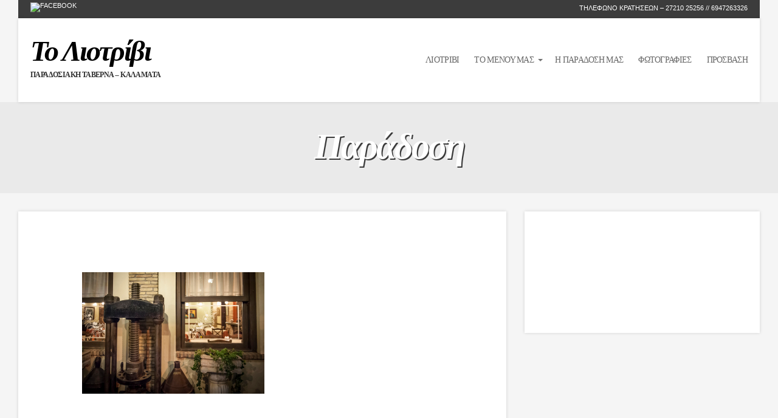

--- FILE ---
content_type: text/html; charset=UTF-8
request_url: https://toliotrivi.gr/%CF%80%CE%B1%CF%81%CE%B1%CE%B4%CE%BF%CF%83%CE%B9%CE%B1%CE%BA%CE%B7-%CF%84%CE%B1%CE%B2%CE%B5%CF%81%CE%BD%CE%B1-%CE%BA%CE%B1%CE%BB%CE%B1%CE%BC%CE%B1%CF%84%CE%B1/_ant9972/
body_size: 35630
content:
<!doctype html>
<!--[if IE 8]> <html class="no-js lt-ie9" lang="el"> <![endif]-->
<!--[if gt IE 8]><!--> <html class="no-js" lang="el"> <!--<![endif]-->
<head>

	<!-- Basic Page Needs
  ================================================== -->
	<meta charset="utf-8">
	<title>Παράδοση - Το ΛιοτρίβιΤο Λιοτρίβι</title>

	<!-- Mobile Specific Metas
  ================================================== -->
	<meta name="viewport" content="width=device-width, initial-scale=1, maximum-scale=1">

	
	
	<meta name='robots' content='index, follow, max-image-preview:large, max-snippet:-1, max-video-preview:-1' />
	<style>img:is([sizes="auto" i], [sizes^="auto," i]) { contain-intrinsic-size: 3000px 1500px }</style>
	
	<!-- This site is optimized with the Yoast SEO plugin v26.4 - https://yoast.com/wordpress/plugins/seo/ -->
	<link rel="canonical" href="https://toliotrivi.gr/παραδοσιακη-ταβερνα-καλαματα/_ant9972/" />
	<meta property="og:locale" content="el_GR" />
	<meta property="og:type" content="article" />
	<meta property="og:title" content="Παράδοση - Το Λιοτρίβι" />
	<meta property="og:url" content="https://toliotrivi.gr/παραδοσιακη-ταβερνα-καλαματα/_ant9972/" />
	<meta property="og:site_name" content="Το Λιοτρίβι" />
	<meta property="article:modified_time" content="2014-09-16T14:27:43+00:00" />
	<meta property="og:image" content="https://toliotrivi.gr/%CF%80%CE%B1%CF%81%CE%B1%CE%B4%CE%BF%CF%83%CE%B9%CE%B1%CE%BA%CE%B7-%CF%84%CE%B1%CE%B2%CE%B5%CF%81%CE%BD%CE%B1-%CE%BA%CE%B1%CE%BB%CE%B1%CE%BC%CE%B1%CF%84%CE%B1/_ant9972" />
	<meta property="og:image:width" content="1600" />
	<meta property="og:image:height" content="1067" />
	<meta property="og:image:type" content="image/jpeg" />
	<script type="application/ld+json" class="yoast-schema-graph">{"@context":"https://schema.org","@graph":[{"@type":"WebPage","@id":"https://toliotrivi.gr/%CF%80%CE%B1%CF%81%CE%B1%CE%B4%CE%BF%CF%83%CE%B9%CE%B1%CE%BA%CE%B7-%CF%84%CE%B1%CE%B2%CE%B5%CF%81%CE%BD%CE%B1-%CE%BA%CE%B1%CE%BB%CE%B1%CE%BC%CE%B1%CF%84%CE%B1/_ant9972/","url":"https://toliotrivi.gr/%CF%80%CE%B1%CF%81%CE%B1%CE%B4%CE%BF%CF%83%CE%B9%CE%B1%CE%BA%CE%B7-%CF%84%CE%B1%CE%B2%CE%B5%CF%81%CE%BD%CE%B1-%CE%BA%CE%B1%CE%BB%CE%B1%CE%BC%CE%B1%CF%84%CE%B1/_ant9972/","name":"Παράδοση - Το Λιοτρίβι","isPartOf":{"@id":"https://toliotrivi.gr/#website"},"primaryImageOfPage":{"@id":"https://toliotrivi.gr/%CF%80%CE%B1%CF%81%CE%B1%CE%B4%CE%BF%CF%83%CE%B9%CE%B1%CE%BA%CE%B7-%CF%84%CE%B1%CE%B2%CE%B5%CF%81%CE%BD%CE%B1-%CE%BA%CE%B1%CE%BB%CE%B1%CE%BC%CE%B1%CF%84%CE%B1/_ant9972/#primaryimage"},"image":{"@id":"https://toliotrivi.gr/%CF%80%CE%B1%CF%81%CE%B1%CE%B4%CE%BF%CF%83%CE%B9%CE%B1%CE%BA%CE%B7-%CF%84%CE%B1%CE%B2%CE%B5%CF%81%CE%BD%CE%B1-%CE%BA%CE%B1%CE%BB%CE%B1%CE%BC%CE%B1%CF%84%CE%B1/_ant9972/#primaryimage"},"thumbnailUrl":"https://toliotrivi.gr/wp-content/uploads/2013/06/ANT9972.jpg","datePublished":"2014-09-16T13:36:14+00:00","dateModified":"2014-09-16T14:27:43+00:00","breadcrumb":{"@id":"https://toliotrivi.gr/%CF%80%CE%B1%CF%81%CE%B1%CE%B4%CE%BF%CF%83%CE%B9%CE%B1%CE%BA%CE%B7-%CF%84%CE%B1%CE%B2%CE%B5%CF%81%CE%BD%CE%B1-%CE%BA%CE%B1%CE%BB%CE%B1%CE%BC%CE%B1%CF%84%CE%B1/_ant9972/#breadcrumb"},"inLanguage":"el","potentialAction":[{"@type":"ReadAction","target":["https://toliotrivi.gr/%CF%80%CE%B1%CF%81%CE%B1%CE%B4%CE%BF%CF%83%CE%B9%CE%B1%CE%BA%CE%B7-%CF%84%CE%B1%CE%B2%CE%B5%CF%81%CE%BD%CE%B1-%CE%BA%CE%B1%CE%BB%CE%B1%CE%BC%CE%B1%CF%84%CE%B1/_ant9972/"]}]},{"@type":"ImageObject","inLanguage":"el","@id":"https://toliotrivi.gr/%CF%80%CE%B1%CF%81%CE%B1%CE%B4%CE%BF%CF%83%CE%B9%CE%B1%CE%BA%CE%B7-%CF%84%CE%B1%CE%B2%CE%B5%CF%81%CE%BD%CE%B1-%CE%BA%CE%B1%CE%BB%CE%B1%CE%BC%CE%B1%CF%84%CE%B1/_ant9972/#primaryimage","url":"https://toliotrivi.gr/wp-content/uploads/2013/06/ANT9972.jpg","contentUrl":"https://toliotrivi.gr/wp-content/uploads/2013/06/ANT9972.jpg","width":1600,"height":1067},{"@type":"BreadcrumbList","@id":"https://toliotrivi.gr/%CF%80%CE%B1%CF%81%CE%B1%CE%B4%CE%BF%CF%83%CE%B9%CE%B1%CE%BA%CE%B7-%CF%84%CE%B1%CE%B2%CE%B5%CF%81%CE%BD%CE%B1-%CE%BA%CE%B1%CE%BB%CE%B1%CE%BC%CE%B1%CF%84%CE%B1/_ant9972/#breadcrumb","itemListElement":[{"@type":"ListItem","position":1,"name":"Home","item":"https://toliotrivi.gr/"},{"@type":"ListItem","position":2,"name":"Η παράδοσή μας","item":"https://toliotrivi.gr/%cf%80%ce%b1%cf%81%ce%b1%ce%b4%ce%bf%cf%83%ce%b9%ce%b1%ce%ba%ce%b7-%cf%84%ce%b1%ce%b2%ce%b5%cf%81%ce%bd%ce%b1-%ce%ba%ce%b1%ce%bb%ce%b1%ce%bc%ce%b1%cf%84%ce%b1/"},{"@type":"ListItem","position":3,"name":"Παράδοση"}]},{"@type":"WebSite","@id":"https://toliotrivi.gr/#website","url":"https://toliotrivi.gr/","name":"Το Λιοτρίβι","description":"ΠΑΡΑΔΟΣΙΑΚΗ ΤΑΒΕΡΝΑ -- ΚΑΛΑΜΑΤΑ","potentialAction":[{"@type":"SearchAction","target":{"@type":"EntryPoint","urlTemplate":"https://toliotrivi.gr/?s={search_term_string}"},"query-input":{"@type":"PropertyValueSpecification","valueRequired":true,"valueName":"search_term_string"}}],"inLanguage":"el"}]}</script>
	<!-- / Yoast SEO plugin. -->


<link rel='dns-prefetch' href='//fonts.googleapis.com' />
<link rel="alternate" type="application/rss+xml" title="Ροή RSS &raquo; Το Λιοτρίβι" href="https://toliotrivi.gr/feed/" />
<link rel="alternate" type="application/rss+xml" title="Ροή Σχολίων &raquo; Το Λιοτρίβι" href="https://toliotrivi.gr/comments/feed/" />
<link rel="alternate" type="application/rss+xml" title="Ροή Σχολίων Το Λιοτρίβι &raquo; Παράδοση" href="https://toliotrivi.gr/%cf%80%ce%b1%cf%81%ce%b1%ce%b4%ce%bf%cf%83%ce%b9%ce%b1%ce%ba%ce%b7-%cf%84%ce%b1%ce%b2%ce%b5%cf%81%ce%bd%ce%b1-%ce%ba%ce%b1%ce%bb%ce%b1%ce%bc%ce%b1%cf%84%ce%b1/_ant9972/feed/" />
<script type="text/javascript">
/* <![CDATA[ */
window._wpemojiSettings = {"baseUrl":"https:\/\/s.w.org\/images\/core\/emoji\/16.0.1\/72x72\/","ext":".png","svgUrl":"https:\/\/s.w.org\/images\/core\/emoji\/16.0.1\/svg\/","svgExt":".svg","source":{"concatemoji":"https:\/\/toliotrivi.gr\/wp-includes\/js\/wp-emoji-release.min.js?ver=6.8.3"}};
/*! This file is auto-generated */
!function(s,n){var o,i,e;function c(e){try{var t={supportTests:e,timestamp:(new Date).valueOf()};sessionStorage.setItem(o,JSON.stringify(t))}catch(e){}}function p(e,t,n){e.clearRect(0,0,e.canvas.width,e.canvas.height),e.fillText(t,0,0);var t=new Uint32Array(e.getImageData(0,0,e.canvas.width,e.canvas.height).data),a=(e.clearRect(0,0,e.canvas.width,e.canvas.height),e.fillText(n,0,0),new Uint32Array(e.getImageData(0,0,e.canvas.width,e.canvas.height).data));return t.every(function(e,t){return e===a[t]})}function u(e,t){e.clearRect(0,0,e.canvas.width,e.canvas.height),e.fillText(t,0,0);for(var n=e.getImageData(16,16,1,1),a=0;a<n.data.length;a++)if(0!==n.data[a])return!1;return!0}function f(e,t,n,a){switch(t){case"flag":return n(e,"\ud83c\udff3\ufe0f\u200d\u26a7\ufe0f","\ud83c\udff3\ufe0f\u200b\u26a7\ufe0f")?!1:!n(e,"\ud83c\udde8\ud83c\uddf6","\ud83c\udde8\u200b\ud83c\uddf6")&&!n(e,"\ud83c\udff4\udb40\udc67\udb40\udc62\udb40\udc65\udb40\udc6e\udb40\udc67\udb40\udc7f","\ud83c\udff4\u200b\udb40\udc67\u200b\udb40\udc62\u200b\udb40\udc65\u200b\udb40\udc6e\u200b\udb40\udc67\u200b\udb40\udc7f");case"emoji":return!a(e,"\ud83e\udedf")}return!1}function g(e,t,n,a){var r="undefined"!=typeof WorkerGlobalScope&&self instanceof WorkerGlobalScope?new OffscreenCanvas(300,150):s.createElement("canvas"),o=r.getContext("2d",{willReadFrequently:!0}),i=(o.textBaseline="top",o.font="600 32px Arial",{});return e.forEach(function(e){i[e]=t(o,e,n,a)}),i}function t(e){var t=s.createElement("script");t.src=e,t.defer=!0,s.head.appendChild(t)}"undefined"!=typeof Promise&&(o="wpEmojiSettingsSupports",i=["flag","emoji"],n.supports={everything:!0,everythingExceptFlag:!0},e=new Promise(function(e){s.addEventListener("DOMContentLoaded",e,{once:!0})}),new Promise(function(t){var n=function(){try{var e=JSON.parse(sessionStorage.getItem(o));if("object"==typeof e&&"number"==typeof e.timestamp&&(new Date).valueOf()<e.timestamp+604800&&"object"==typeof e.supportTests)return e.supportTests}catch(e){}return null}();if(!n){if("undefined"!=typeof Worker&&"undefined"!=typeof OffscreenCanvas&&"undefined"!=typeof URL&&URL.createObjectURL&&"undefined"!=typeof Blob)try{var e="postMessage("+g.toString()+"("+[JSON.stringify(i),f.toString(),p.toString(),u.toString()].join(",")+"));",a=new Blob([e],{type:"text/javascript"}),r=new Worker(URL.createObjectURL(a),{name:"wpTestEmojiSupports"});return void(r.onmessage=function(e){c(n=e.data),r.terminate(),t(n)})}catch(e){}c(n=g(i,f,p,u))}t(n)}).then(function(e){for(var t in e)n.supports[t]=e[t],n.supports.everything=n.supports.everything&&n.supports[t],"flag"!==t&&(n.supports.everythingExceptFlag=n.supports.everythingExceptFlag&&n.supports[t]);n.supports.everythingExceptFlag=n.supports.everythingExceptFlag&&!n.supports.flag,n.DOMReady=!1,n.readyCallback=function(){n.DOMReady=!0}}).then(function(){return e}).then(function(){var e;n.supports.everything||(n.readyCallback(),(e=n.source||{}).concatemoji?t(e.concatemoji):e.wpemoji&&e.twemoji&&(t(e.twemoji),t(e.wpemoji)))}))}((window,document),window._wpemojiSettings);
/* ]]> */
</script>
<link rel='stylesheet' id='fancybox-css' href='https://toliotrivi.gr/wp-content/themes/igloo/panel/scripts/fancybox-2.1.4/source/jquery.fancybox.css?ver=2.1.4' type='text/css' media='all' />
<style id='wp-emoji-styles-inline-css' type='text/css'>

	img.wp-smiley, img.emoji {
		display: inline !important;
		border: none !important;
		box-shadow: none !important;
		height: 1em !important;
		width: 1em !important;
		margin: 0 0.07em !important;
		vertical-align: -0.1em !important;
		background: none !important;
		padding: 0 !important;
	}
</style>
<link rel='stylesheet' id='wp-block-library-css' href='https://toliotrivi.gr/wp-includes/css/dist/block-library/style.min.css?ver=6.8.3' type='text/css' media='all' />
<style id='classic-theme-styles-inline-css' type='text/css'>
/*! This file is auto-generated */
.wp-block-button__link{color:#fff;background-color:#32373c;border-radius:9999px;box-shadow:none;text-decoration:none;padding:calc(.667em + 2px) calc(1.333em + 2px);font-size:1.125em}.wp-block-file__button{background:#32373c;color:#fff;text-decoration:none}
</style>
<style id='global-styles-inline-css' type='text/css'>
:root{--wp--preset--aspect-ratio--square: 1;--wp--preset--aspect-ratio--4-3: 4/3;--wp--preset--aspect-ratio--3-4: 3/4;--wp--preset--aspect-ratio--3-2: 3/2;--wp--preset--aspect-ratio--2-3: 2/3;--wp--preset--aspect-ratio--16-9: 16/9;--wp--preset--aspect-ratio--9-16: 9/16;--wp--preset--color--black: #000000;--wp--preset--color--cyan-bluish-gray: #abb8c3;--wp--preset--color--white: #ffffff;--wp--preset--color--pale-pink: #f78da7;--wp--preset--color--vivid-red: #cf2e2e;--wp--preset--color--luminous-vivid-orange: #ff6900;--wp--preset--color--luminous-vivid-amber: #fcb900;--wp--preset--color--light-green-cyan: #7bdcb5;--wp--preset--color--vivid-green-cyan: #00d084;--wp--preset--color--pale-cyan-blue: #8ed1fc;--wp--preset--color--vivid-cyan-blue: #0693e3;--wp--preset--color--vivid-purple: #9b51e0;--wp--preset--gradient--vivid-cyan-blue-to-vivid-purple: linear-gradient(135deg,rgba(6,147,227,1) 0%,rgb(155,81,224) 100%);--wp--preset--gradient--light-green-cyan-to-vivid-green-cyan: linear-gradient(135deg,rgb(122,220,180) 0%,rgb(0,208,130) 100%);--wp--preset--gradient--luminous-vivid-amber-to-luminous-vivid-orange: linear-gradient(135deg,rgba(252,185,0,1) 0%,rgba(255,105,0,1) 100%);--wp--preset--gradient--luminous-vivid-orange-to-vivid-red: linear-gradient(135deg,rgba(255,105,0,1) 0%,rgb(207,46,46) 100%);--wp--preset--gradient--very-light-gray-to-cyan-bluish-gray: linear-gradient(135deg,rgb(238,238,238) 0%,rgb(169,184,195) 100%);--wp--preset--gradient--cool-to-warm-spectrum: linear-gradient(135deg,rgb(74,234,220) 0%,rgb(151,120,209) 20%,rgb(207,42,186) 40%,rgb(238,44,130) 60%,rgb(251,105,98) 80%,rgb(254,248,76) 100%);--wp--preset--gradient--blush-light-purple: linear-gradient(135deg,rgb(255,206,236) 0%,rgb(152,150,240) 100%);--wp--preset--gradient--blush-bordeaux: linear-gradient(135deg,rgb(254,205,165) 0%,rgb(254,45,45) 50%,rgb(107,0,62) 100%);--wp--preset--gradient--luminous-dusk: linear-gradient(135deg,rgb(255,203,112) 0%,rgb(199,81,192) 50%,rgb(65,88,208) 100%);--wp--preset--gradient--pale-ocean: linear-gradient(135deg,rgb(255,245,203) 0%,rgb(182,227,212) 50%,rgb(51,167,181) 100%);--wp--preset--gradient--electric-grass: linear-gradient(135deg,rgb(202,248,128) 0%,rgb(113,206,126) 100%);--wp--preset--gradient--midnight: linear-gradient(135deg,rgb(2,3,129) 0%,rgb(40,116,252) 100%);--wp--preset--font-size--small: 13px;--wp--preset--font-size--medium: 20px;--wp--preset--font-size--large: 36px;--wp--preset--font-size--x-large: 42px;--wp--preset--spacing--20: 0.44rem;--wp--preset--spacing--30: 0.67rem;--wp--preset--spacing--40: 1rem;--wp--preset--spacing--50: 1.5rem;--wp--preset--spacing--60: 2.25rem;--wp--preset--spacing--70: 3.38rem;--wp--preset--spacing--80: 5.06rem;--wp--preset--shadow--natural: 6px 6px 9px rgba(0, 0, 0, 0.2);--wp--preset--shadow--deep: 12px 12px 50px rgba(0, 0, 0, 0.4);--wp--preset--shadow--sharp: 6px 6px 0px rgba(0, 0, 0, 0.2);--wp--preset--shadow--outlined: 6px 6px 0px -3px rgba(255, 255, 255, 1), 6px 6px rgba(0, 0, 0, 1);--wp--preset--shadow--crisp: 6px 6px 0px rgba(0, 0, 0, 1);}:where(.is-layout-flex){gap: 0.5em;}:where(.is-layout-grid){gap: 0.5em;}body .is-layout-flex{display: flex;}.is-layout-flex{flex-wrap: wrap;align-items: center;}.is-layout-flex > :is(*, div){margin: 0;}body .is-layout-grid{display: grid;}.is-layout-grid > :is(*, div){margin: 0;}:where(.wp-block-columns.is-layout-flex){gap: 2em;}:where(.wp-block-columns.is-layout-grid){gap: 2em;}:where(.wp-block-post-template.is-layout-flex){gap: 1.25em;}:where(.wp-block-post-template.is-layout-grid){gap: 1.25em;}.has-black-color{color: var(--wp--preset--color--black) !important;}.has-cyan-bluish-gray-color{color: var(--wp--preset--color--cyan-bluish-gray) !important;}.has-white-color{color: var(--wp--preset--color--white) !important;}.has-pale-pink-color{color: var(--wp--preset--color--pale-pink) !important;}.has-vivid-red-color{color: var(--wp--preset--color--vivid-red) !important;}.has-luminous-vivid-orange-color{color: var(--wp--preset--color--luminous-vivid-orange) !important;}.has-luminous-vivid-amber-color{color: var(--wp--preset--color--luminous-vivid-amber) !important;}.has-light-green-cyan-color{color: var(--wp--preset--color--light-green-cyan) !important;}.has-vivid-green-cyan-color{color: var(--wp--preset--color--vivid-green-cyan) !important;}.has-pale-cyan-blue-color{color: var(--wp--preset--color--pale-cyan-blue) !important;}.has-vivid-cyan-blue-color{color: var(--wp--preset--color--vivid-cyan-blue) !important;}.has-vivid-purple-color{color: var(--wp--preset--color--vivid-purple) !important;}.has-black-background-color{background-color: var(--wp--preset--color--black) !important;}.has-cyan-bluish-gray-background-color{background-color: var(--wp--preset--color--cyan-bluish-gray) !important;}.has-white-background-color{background-color: var(--wp--preset--color--white) !important;}.has-pale-pink-background-color{background-color: var(--wp--preset--color--pale-pink) !important;}.has-vivid-red-background-color{background-color: var(--wp--preset--color--vivid-red) !important;}.has-luminous-vivid-orange-background-color{background-color: var(--wp--preset--color--luminous-vivid-orange) !important;}.has-luminous-vivid-amber-background-color{background-color: var(--wp--preset--color--luminous-vivid-amber) !important;}.has-light-green-cyan-background-color{background-color: var(--wp--preset--color--light-green-cyan) !important;}.has-vivid-green-cyan-background-color{background-color: var(--wp--preset--color--vivid-green-cyan) !important;}.has-pale-cyan-blue-background-color{background-color: var(--wp--preset--color--pale-cyan-blue) !important;}.has-vivid-cyan-blue-background-color{background-color: var(--wp--preset--color--vivid-cyan-blue) !important;}.has-vivid-purple-background-color{background-color: var(--wp--preset--color--vivid-purple) !important;}.has-black-border-color{border-color: var(--wp--preset--color--black) !important;}.has-cyan-bluish-gray-border-color{border-color: var(--wp--preset--color--cyan-bluish-gray) !important;}.has-white-border-color{border-color: var(--wp--preset--color--white) !important;}.has-pale-pink-border-color{border-color: var(--wp--preset--color--pale-pink) !important;}.has-vivid-red-border-color{border-color: var(--wp--preset--color--vivid-red) !important;}.has-luminous-vivid-orange-border-color{border-color: var(--wp--preset--color--luminous-vivid-orange) !important;}.has-luminous-vivid-amber-border-color{border-color: var(--wp--preset--color--luminous-vivid-amber) !important;}.has-light-green-cyan-border-color{border-color: var(--wp--preset--color--light-green-cyan) !important;}.has-vivid-green-cyan-border-color{border-color: var(--wp--preset--color--vivid-green-cyan) !important;}.has-pale-cyan-blue-border-color{border-color: var(--wp--preset--color--pale-cyan-blue) !important;}.has-vivid-cyan-blue-border-color{border-color: var(--wp--preset--color--vivid-cyan-blue) !important;}.has-vivid-purple-border-color{border-color: var(--wp--preset--color--vivid-purple) !important;}.has-vivid-cyan-blue-to-vivid-purple-gradient-background{background: var(--wp--preset--gradient--vivid-cyan-blue-to-vivid-purple) !important;}.has-light-green-cyan-to-vivid-green-cyan-gradient-background{background: var(--wp--preset--gradient--light-green-cyan-to-vivid-green-cyan) !important;}.has-luminous-vivid-amber-to-luminous-vivid-orange-gradient-background{background: var(--wp--preset--gradient--luminous-vivid-amber-to-luminous-vivid-orange) !important;}.has-luminous-vivid-orange-to-vivid-red-gradient-background{background: var(--wp--preset--gradient--luminous-vivid-orange-to-vivid-red) !important;}.has-very-light-gray-to-cyan-bluish-gray-gradient-background{background: var(--wp--preset--gradient--very-light-gray-to-cyan-bluish-gray) !important;}.has-cool-to-warm-spectrum-gradient-background{background: var(--wp--preset--gradient--cool-to-warm-spectrum) !important;}.has-blush-light-purple-gradient-background{background: var(--wp--preset--gradient--blush-light-purple) !important;}.has-blush-bordeaux-gradient-background{background: var(--wp--preset--gradient--blush-bordeaux) !important;}.has-luminous-dusk-gradient-background{background: var(--wp--preset--gradient--luminous-dusk) !important;}.has-pale-ocean-gradient-background{background: var(--wp--preset--gradient--pale-ocean) !important;}.has-electric-grass-gradient-background{background: var(--wp--preset--gradient--electric-grass) !important;}.has-midnight-gradient-background{background: var(--wp--preset--gradient--midnight) !important;}.has-small-font-size{font-size: var(--wp--preset--font-size--small) !important;}.has-medium-font-size{font-size: var(--wp--preset--font-size--medium) !important;}.has-large-font-size{font-size: var(--wp--preset--font-size--large) !important;}.has-x-large-font-size{font-size: var(--wp--preset--font-size--x-large) !important;}
:where(.wp-block-post-template.is-layout-flex){gap: 1.25em;}:where(.wp-block-post-template.is-layout-grid){gap: 1.25em;}
:where(.wp-block-columns.is-layout-flex){gap: 2em;}:where(.wp-block-columns.is-layout-grid){gap: 2em;}
:root :where(.wp-block-pullquote){font-size: 1.5em;line-height: 1.6;}
</style>
<link rel='stylesheet' id='ci-google-fonts-css' href='http://fonts.googleapis.com/css?family=Roboto%3A400%2C400italic%2C700%7CAlegreya%3A700italic%2C400%2C400italic&#038;ver=6.8.3' type='text/css' media='all' />
<link rel='stylesheet' id='foundation-css' href='https://toliotrivi.gr/wp-content/themes/igloo/css/foundation.css?ver=6.8.3' type='text/css' media='all' />
<link rel='stylesheet' id='ci-style-css' href='https://toliotrivi.gr/wp-content/themes/igloo/style.css?ver=1.1' type='text/css' media='screen' />
<link rel='stylesheet' id='ci-mediaqueries-css' href='https://toliotrivi.gr/wp-content/themes/igloo/css/mediaqueries.css?ver=6.8.3' type='text/css' media='all' />
<link rel='stylesheet' id='flexslider-css' href='https://toliotrivi.gr/wp-content/themes/igloo/css/flexslider.css?ver=6.8.3' type='text/css' media='all' />
<link rel='stylesheet' id='ci-color-scheme-css' href='https://toliotrivi.gr/wp-content/themes/igloo/colors/default.css?ver=6.8.3' type='text/css' media='all' />
<script type="text/javascript" src="https://toliotrivi.gr/wp-includes/js/jquery/jquery.min.js?ver=3.7.1" id="jquery-core-js"></script>
<script type="text/javascript" src="https://toliotrivi.gr/wp-includes/js/jquery/jquery-migrate.min.js?ver=3.4.1" id="jquery-migrate-js"></script>
<script type="text/javascript" src="https://toliotrivi.gr/wp-content/themes/igloo/panel/scripts/modernizr-2.6.2.js?ver=6.8.3" id="modernizr-js"></script>
<script type="text/javascript" src="http://maps.googleapis.com/maps/api/js?sensor=false" id="ci-google-maps-api-3-js"></script>
<link rel="https://api.w.org/" href="https://toliotrivi.gr/wp-json/" /><link rel="alternate" title="JSON" type="application/json" href="https://toliotrivi.gr/wp-json/wp/v2/media/290" /><link rel="EditURI" type="application/rsd+xml" title="RSD" href="https://toliotrivi.gr/xmlrpc.php?rsd" />
<meta name="generator" content="WordPress 6.8.3" />
<link rel='shortlink' href='https://toliotrivi.gr/?p=290' />
<link rel="alternate" title="oEmbed (JSON)" type="application/json+oembed" href="https://toliotrivi.gr/wp-json/oembed/1.0/embed?url=https%3A%2F%2Ftoliotrivi.gr%2F%25cf%2580%25ce%25b1%25cf%2581%25ce%25b1%25ce%25b4%25ce%25bf%25cf%2583%25ce%25b9%25ce%25b1%25ce%25ba%25ce%25b7-%25cf%2584%25ce%25b1%25ce%25b2%25ce%25b5%25cf%2581%25ce%25bd%25ce%25b1-%25ce%25ba%25ce%25b1%25ce%25bb%25ce%25b1%25ce%25bc%25ce%25b1%25cf%2584%25ce%25b1%2F_ant9972%2F" />
<link rel="alternate" title="oEmbed (XML)" type="text/xml+oembed" href="https://toliotrivi.gr/wp-json/oembed/1.0/embed?url=https%3A%2F%2Ftoliotrivi.gr%2F%25cf%2580%25ce%25b1%25cf%2581%25ce%25b1%25ce%25b4%25ce%25bf%25cf%2583%25ce%25b9%25ce%25b1%25ce%25ba%25ce%25b7-%25cf%2584%25ce%25b1%25ce%25b2%25ce%25b5%25cf%2581%25ce%25bd%25ce%25b1-%25ce%25ba%25ce%25b1%25ce%25bb%25ce%25b1%25ce%25bc%25ce%25b1%25cf%2584%25ce%25b1%2F_ant9972%2F&#038;format=xml" />
<script type="text/javascript">
(function(url){
	if(/(?:Chrome\/26\.0\.1410\.63 Safari\/537\.31|WordfenceTestMonBot)/.test(navigator.userAgent)){ return; }
	var addEvent = function(evt, handler) {
		if (window.addEventListener) {
			document.addEventListener(evt, handler, false);
		} else if (window.attachEvent) {
			document.attachEvent('on' + evt, handler);
		}
	};
	var removeEvent = function(evt, handler) {
		if (window.removeEventListener) {
			document.removeEventListener(evt, handler, false);
		} else if (window.detachEvent) {
			document.detachEvent('on' + evt, handler);
		}
	};
	var evts = 'contextmenu dblclick drag dragend dragenter dragleave dragover dragstart drop keydown keypress keyup mousedown mousemove mouseout mouseover mouseup mousewheel scroll'.split(' ');
	var logHuman = function() {
		if (window.wfLogHumanRan) { return; }
		window.wfLogHumanRan = true;
		var wfscr = document.createElement('script');
		wfscr.type = 'text/javascript';
		wfscr.async = true;
		wfscr.src = url + '&r=' + Math.random();
		(document.getElementsByTagName('head')[0]||document.getElementsByTagName('body')[0]).appendChild(wfscr);
		for (var i = 0; i < evts.length; i++) {
			removeEvent(evts[i], logHuman);
		}
	};
	for (var i = 0; i < evts.length; i++) {
		addEvent(evts[i], logHuman);
	}
})('//toliotrivi.gr/?wordfence_lh=1&hid=17E2A06F8C208492E5525A83245AF268');
</script><link rel="pingback" href="https://toliotrivi.gr/xmlrpc.php" /><style type="text/css">.recentcomments a{display:inline !important;padding:0 !important;margin:0 !important;}</style><link rel="icon" href="https://toliotrivi.gr/wp-content/uploads/2014/09/cropped-desert-32x32.jpg" sizes="32x32" />
<link rel="icon" href="https://toliotrivi.gr/wp-content/uploads/2014/09/cropped-desert-192x192.jpg" sizes="192x192" />
<link rel="apple-touch-icon" href="https://toliotrivi.gr/wp-content/uploads/2014/09/cropped-desert-180x180.jpg" />
<meta name="msapplication-TileImage" content="https://toliotrivi.gr/wp-content/uploads/2014/09/cropped-desert-270x270.jpg" />
			<style type="text/css">
.term-1-starters #hero { background: url(http://toliotrivi.gr/wp-content/uploads/2014/09/01681.jpg) no-repeat 50% bottom !important;}

.term-2-salads #hero { background: url(http://toliotrivi.gr/wp-content/uploads/2014/09/0033.jpg) no-repeat 50% 50% !important;}

.term-3-main-dishes #hero { background: url(http://toliotrivi.gr/wp-content/uploads/2014/09/0206.jpg) no-repeat 50% 50% !important;}

.term-4-deserts #hero { background: url(http://toliotrivi.gr/wp-content/uploads/2014/09/desert.jpg) no-repeat right 50% !important;}

#logo h2 {
  margin-top: .5em;
}</style>

</head>

<body class="attachment wp-singular attachment-template-default attachmentid-290 attachment-jpeg wp-theme-igloo ci-igloo ci-igloo-1-1">
<div id="mobile-bar">
	<a class="menu-trigger" href="#"></a>
	<h1 class="mob-title">
		Παράδοση	</h1>
</div>

<div id="page">

	<div class="row">
		<header id="header" class="twelve columns">
			<div id="tophead">
				<div class="row">
					<div class="six columns">
						<aside class="widget group text-9 widget_text">			<div class="textwidget"><div class="widget group ci_socials_ignited-2 widget_ci_socials_ignited">
<a href="https://www.facebook.com/toliotrivi" target="_blank"><img alt="Facebook" src="http://www.cssigniter.com/preview/igloo/wp-content/plugins/socials-ignited/images/round/light/32/facebook.png"></a>

</div></div>
		</aside>					</div>

					<div class="six columns text-right">
						<a href="https://toliotrivi.gr/%cf%80%ce%b1%cf%81%ce%b1%ce%b4%ce%bf%cf%83%ce%b9%ce%b1%ce%ba%ce%ae-%cf%84%ce%b1%ce%b2%ce%ad%cf%81%ce%bd%ce%b1-%ce%bb%ce%b9%ce%bf%cf%84%cf%81%ce%af%ce%b2%ce%b9/">ΤΗΛΕΦΩΝΟ ΚΡΑΤΗΣΕΩΝ – 27210 25256 // 6947263326</a>					</div>
				</div>
			</div>

			<div id="mainhead" class="shd">
				<div class="row">
					<div id="logo" class="four columns">
						<h1><a href="https://toliotrivi.gr">Το Λιοτρίβι</a></h1>						<h2>ΠΑΡΑΔΟΣΙΑΚΗ ΤΑΒΕΡΝΑ -- ΚΑΛΑΜΑΤΑ</h2>					</div>

					<nav id="nav">
						<ul id="navigation" class="group"><li id="menu-item-161" class="menu-item menu-item-type-post_type menu-item-object-page menu-item-home menu-item-161"><a href="https://toliotrivi.gr/">ΛΙΟΤΡΙΒΙ</a></li>
<li id="menu-item-155" class="menu-item menu-item-type-post_type menu-item-object-page menu-item-has-children menu-item-155"><a href="https://toliotrivi.gr/our-menu/">ΤΟ ΜΕΝΟΥ ΜΑΣ</a>
<ul class="sub-menu">
	<li id="menu-item-159" class="menu-item menu-item-type-taxonomy menu-item-object-menu_category menu-item-159"><a href="https://toliotrivi.gr/menu_category/1-starters/">ΟΡΕΚΤΙΚΑ</a></li>
	<li id="menu-item-230" class="menu-item menu-item-type-taxonomy menu-item-object-menu_category menu-item-230"><a href="https://toliotrivi.gr/menu_category/2-salads/">ΣΑΛΑΤΕΣ</a></li>
	<li id="menu-item-158" class="menu-item menu-item-type-taxonomy menu-item-object-menu_category menu-item-158"><a href="https://toliotrivi.gr/menu_category/3-main-dishes/">ΚΥΡΙΩΣ ΠΙΑΤΑ</a></li>
	<li id="menu-item-255" class="menu-item menu-item-type-taxonomy menu-item-object-menu_category menu-item-255"><a href="https://toliotrivi.gr/menu_category/4-deserts/">ΕΠΙΔΟΡΠΙΑ</a></li>
</ul>
</li>
<li id="menu-item-156" class="menu-item menu-item-type-post_type menu-item-object-page menu-item-156"><a href="https://toliotrivi.gr/%cf%80%ce%b1%cf%81%ce%b1%ce%b4%ce%bf%cf%83%ce%b9%ce%b1%ce%ba%ce%b7-%cf%84%ce%b1%ce%b2%ce%b5%cf%81%ce%bd%ce%b1-%ce%ba%ce%b1%ce%bb%ce%b1%ce%bc%ce%b1%cf%84%ce%b1/">Η ΠΑΡΑΔΟΣΗ ΜΑΣ</a></li>
<li id="menu-item-184" class="menu-item menu-item-type-post_type menu-item-object-page menu-item-184"><a href="https://toliotrivi.gr/photo-gallery/">ΦΩΤΟΓΡΑΦΙΕΣ</a></li>
<li id="menu-item-180" class="menu-item menu-item-type-post_type menu-item-object-page menu-item-180"><a href="https://toliotrivi.gr/%cf%80%ce%b1%cf%81%ce%b1%ce%b4%ce%bf%cf%83%ce%b9%ce%b1%ce%ba%ce%ae-%cf%84%ce%b1%ce%b2%ce%ad%cf%81%ce%bd%ce%b1-%ce%bb%ce%b9%ce%bf%cf%84%cf%81%ce%af%ce%b2%ce%b9/">ΠΡΟΣΒΑΣΗ</a></li>
</ul>					</nav><!-- #nav -->

				</div>
			</div>
		</header>
	</div>

	
<section id="hero" style="background: url() center 0 fixed;">
	<h1>
		Παράδοση	</h1>
</section>

<div id="main" class="row" role="main">
	<div class="eight columns">

		
			<article id="post-290" class="entry post-290 attachment type-attachment status-inherit hentry">
				<div class="container shd">
					
					<div class="entry-excerpt">
						<p class="attachment"><a href='https://toliotrivi.gr/wp-content/uploads/2013/06/ANT9972.jpg' rel="fancybox[290]" rel="fancybox[290]"><img fetchpriority="high" decoding="async" width="300" height="200" src="https://toliotrivi.gr/wp-content/uploads/2013/06/ANT9972-300x200.jpg" class="attachment-medium size-medium" alt="" srcset="https://toliotrivi.gr/wp-content/uploads/2013/06/ANT9972-300x200.jpg 300w, https://toliotrivi.gr/wp-content/uploads/2013/06/ANT9972-1024x682.jpg 1024w, https://toliotrivi.gr/wp-content/uploads/2013/06/ANT9972.jpg 1600w" sizes="(max-width: 300px) 100vw, 300px" /></a></p>
					</div>

				</div>
			</article>

			

	<div class="container shd comments-wrap">

		
			<section id="respond">
			<div id="form-wrapper" class="group">
									
				 <div class="post-form">
				 <h2 id="reply-title" class="comments section-title"><span>Have your say</span></h2>
					 <small><a rel="nofollow" id="cancel-comment-reply-link" href="/%CF%80%CE%B1%CF%81%CE%B1%CE%B4%CE%BF%CF%83%CE%B9%CE%B1%CE%BA%CE%B7-%CF%84%CE%B1%CE%B2%CE%B5%CF%81%CE%BD%CE%B1-%CE%BA%CE%B1%CE%BB%CE%B1%CE%BC%CE%B1%CF%84%CE%B1/_ant9972/#respond" style="display:none;">Cancel reply</a></small>
											<form action="https://toliotrivi.gr/wp-comments-post.php" method="post" id="commentform">
																														<p><label for="author">Name: <span class="required">*</span></label><input type="text" class="input-text" id="author" name="author" value="" aria-required='true' /></p>
<p><label for="email">Email: <span class="required">*</span></label><input type="text" class="input-text" id="email" name="email" value="" aria-required='true' /></p>
<p><label for="url">Website:</label><input type="text" class="input-text" id="url" name="url" value="" /></p>
														<p><label for="comment">Comment:</label><textarea cols="5" rows="5" id="comment" name="comment" aria-required="true"></textarea></p>														
							<p>
								<input type="submit" class="button action-btn" name="submit" id="submit" value="Submit Comment" />
								<input type='hidden' name='comment_post_ID' value='290' id='comment_post_ID' />
<input type='hidden' name='comment_parent' id='comment_parent' value='0' />
							</p>
							
													</form>
									</div>
						
			</div><!-- #form-wrapper -->
		</section>
	
	</div>

		
	</div>
	<div id="sidebar" class="four columns">
	<div class="container shd">
			</div>
</div> <!-- #sidebar -->
</div> <!-- #main -->

<footer id="footer">
	<div class="row">
		<div class="four columns">
			<aside class="widget group text-4 widget_text"><h3 class="widget-title">Ωράριο λειτουργίας</h3>			<div class="textwidget"><p>Καθημερινές: Kάθε βράδυ ανοιχτά</p>
<p>Αργίες και Γιορτές: Aνοιχτά από το μεσημέρι</p>
<p>Αρχές Νοεμβρίου έως τέλος Απριλίου ανοίγουμε τις Κυριακές από το μεσημέρι</p>
</div>
		</aside>		</div>
		<div class="four columns">
			<aside class="widget group text-5 widget_text"><h3 class="widget-title">Κρατήσεις &nbsp;στο &nbsp;«Λιοτρίβι»</h3>			<div class="textwidget"><p>Τηλέφωνο: 27210 25256 // 6947263326</p>
</div>
		</aside>		</div>
		<div class="four columns">
			<aside class="widget group text-6 widget_text"><h3 class="widget-title">Σας  περιμένουμε!</h3>			<div class="textwidget"><p>Ταβέρνα Λιοτρίβι. Μαγειρεύουμε πάντοτε και μόνο με αγνά υλικά, σε μία προσπάθεια μας να ικανοποιήσουμε ακόμη και τις πιο απαιτητικές γαστριμαργικές σας ορέξεις! Σε όλες τις κοινωνικές σας εκδηλώσεις, είμαστε δίπλα σας</p>
</div>
		</aside>		</div>

		<div class="twelve columns">
			<div class="copy">
				<p></p>
			</div>
		</div>
	</div>
</footer>

</div> <!-- #page -->

<script type="speculationrules">
{"prefetch":[{"source":"document","where":{"and":[{"href_matches":"\/*"},{"not":{"href_matches":["\/wp-*.php","\/wp-admin\/*","\/wp-content\/uploads\/*","\/wp-content\/*","\/wp-content\/plugins\/*","\/wp-content\/themes\/igloo\/*","\/*\\?(.+)"]}},{"not":{"selector_matches":"a[rel~=\"nofollow\"]"}},{"not":{"selector_matches":".no-prefetch, .no-prefetch a"}}]},"eagerness":"conservative"}]}
</script>
<script type="text/javascript" src="https://toliotrivi.gr/wp-content/themes/igloo/panel/scripts/fancybox-2.1.4/source/jquery.fancybox.pack.js?ver=2.1.4" id="fancybox-js"></script>
<script type="text/javascript" src="https://toliotrivi.gr/wp-includes/js/comment-reply.min.js?ver=6.8.3" id="comment-reply-js" async="async" data-wp-strategy="async"></script>
<script type="text/javascript" src="https://toliotrivi.gr/wp-content/themes/igloo/panel/scripts/jquery.hoverIntent.r7.min.js?ver=r7" id="jquery-hoverIntent-js"></script>
<script type="text/javascript" src="https://toliotrivi.gr/wp-content/themes/igloo/panel/scripts/superfish-1.7.4.min.js?ver=1.7.4" id="jquery-superfish-js"></script>
<script type="text/javascript" src="https://toliotrivi.gr/wp-content/themes/igloo/js/jRespond.min.js?ver=1.1" id="jRespond-js"></script>
<script type="text/javascript" src="https://toliotrivi.gr/wp-content/themes/igloo/js/jquery.jpanelmenu.min.js?ver=1.1" id="jpanelmenu-js"></script>
<script type="text/javascript" src="https://toliotrivi.gr/wp-content/themes/igloo/panel/scripts/jquery.flexslider-2.1-min.js?ver=6.8.3" id="jquery-flexslider-js"></script>
<script type="text/javascript" id="ci-front-scripts-js-extra">
/* <![CDATA[ */
var ThemeOption = {"map_zoom_level":"12","map_coords_lat":"37.063672","map_coords_long":"22.096547","map_tooltip":"\u03a4\u03b1\u03b2\u03ad\u03c1\u03bd\u03b1 \u00ab\u03a4\u03bf \u039b\u03b9\u03bf\u03c4\u03c1\u03af\u03b2\u03b9\u00bb","slider_autoslide":"1","slider_effect":"fade","slider_direction":"horizontal","slider_duration":"600","slider_speed":"7000"};
/* ]]> */
</script>
<script type="text/javascript" src="https://toliotrivi.gr/wp-content/themes/igloo/js/scripts.js?ver=1.1" id="ci-front-scripts-js"></script>
		<script type='text/javascript'>
			jQuery(document).ready( function($) {
				$(".fancybox, a[rel^='fancybox[']").fancybox({
					fitToView: true,
					nextEffect: 'fade',
					prevEffect: 'fade'
				});
			});
		</script>
			<!--[if (gte IE 6)&(lte IE 8)]>
		<script type="text/javascript" src="https://toliotrivi.gr/wp-content/themes/igloo/panel/scripts/selectivizr-min.js"></script>
	<![endif]-->
	
</body>
</html>


--- FILE ---
content_type: text/css
request_url: https://toliotrivi.gr/wp-content/themes/igloo/style.css?ver=1.1
body_size: 27022
content:
/*
Theme Name: Igloo
Theme URI: http://www.cssigniter.com/ignite/themes/igloo
Author: The CSSIgniter Team
Author URI: http://www.cssigniter.com/
Description: A Restaurant Theme for WordPress
Tags: restaurants, minimal, responsive
Version: 1.1
License: GNU General Public License
License URI: http://www.gnu.org/licenses/gpl-2.0.html
*/

/*! normalize.css v2.1.0 | MIT License | git.io/normalize */
article,
aside,
details,
figcaption,
figure,
footer,
header,
hgroup,
main,
nav,
section,
summary {
	display: block;
}

audio,
canvas,
video {
	display: inline-block;
}

audio:not([controls]) {
	display: none;
	height: 0;
}

[hidden] {
	display: none;
}

html {
	background: #fff; /* 1 */
	color: #000; /* 2 */
	font-family: sans-serif; /* 3 */
	-ms-text-size-adjust: 100%; /* 4 */
	-webkit-text-size-adjust: 100%; /* 4 */
}

body {
	margin: 0;
}

a:focus {
	outline: thin dotted;
}

a:active,
a:hover {
	outline: 0;
}

abbr[title] {
	border-bottom: 1px dotted;
}

b,
strong {
	font-weight: bold;
}

dfn {
	font-style: italic;
}

hr {
	height: 0;
}

mark {
	background: #ff0;
	color: #000;
}

code,
kbd,
pre,
samp {
	font-family: monospace, serif;
	font-size: 1em;
}

pre {
	white-space: pre-wrap;
}

q {
	quotes: "\201C" "\201D" "\2018" "\2019";
}

small {
	font-size: 80%;
}

sub,
sup {
	font-size: 75%;
	line-height: 0;
	position: relative;
	vertical-align: baseline;
}

sup {
	top: -0.5em;
}

sub {
	bottom: -0.25em;
}
img {
	border: 0;
}

svg:not(:root) {
	overflow: hidden;
}

figure {
	margin: 0;
}

fieldset {
	border: 1px solid #c0c0c0;
	margin: 0 2px;
	padding: 0.35em 0.625em 0.75em;
}

legend {
	border: 0; /* 1 */
	padding: 0; /* 2 */
}

button,
input,
select,
textarea {
	font-family: inherit; /* 1 */
	font-size: 100%; /* 2 */
	margin: 0; /* 3 */
}

button,
input {
	line-height: normal;
}

button,
select {
	text-transform: none;
}

button,
html input[type="button"], /* 1 */
input[type="reset"],
input[type="submit"] {
	-webkit-appearance: button; /* 2 */
	cursor: pointer; /* 3 */
}

button[disabled],
html input[disabled] {
	cursor: default;
}

input[type="checkbox"],
input[type="radio"] {
	box-sizing: border-box; /* 1 */
	padding: 0; /* 2 */
}

input[type="search"] {
	-webkit-appearance: textfield; /* 1 */
	-moz-box-sizing: content-box;
	-webkit-box-sizing: content-box; /* 2 */
	box-sizing: content-box;
}

input[type="search"]::-webkit-search-cancel-button,
input[type="search"]::-webkit-search-decoration {
	-webkit-appearance: none;
}

button::-moz-focus-inner,
input::-moz-focus-inner {
	border: 0;
	padding: 0;
}

textarea {
	overflow: auto; /* 1 */
	vertical-align: top; /* 2 */
}

table {
	border-collapse: collapse;
	border-spacing: 0;
}

.group:after {
	content: "";
	display: table;
	clear: both;
}

/* -----------------------------------------
   WordPress Specific Styles
----------------------------------------- */

.alignleft {
	float: left;
	margin: 0 20px 10px 0;
}

.alignright {
	float: right;
	margin: 0 0 10px 20px;
}

/* -----------------------------------------
   General Typography
----------------------------------------- */

h1, h2, h3, h4, h5, h6 {
	font-family: "Alegreya", "Georgia", serif;
	font-weight: bold;
	font-style: italic;
	margin-bottom: 15px;
	letter-spacing: -0.05em;
	color: #323232;
}

h1 { font-size: 48px; }
h2 { font-size: 30px; }
h3 { font-size: 24px; }
h4 { font-size: 20px; }
h5 { font-size: 16px; }
h6 { font-size: 14px; }

p { margin-bottom: 12px; }

a, a:visited { text-decoration: none; line-height: inherit;
	-webkit-transition: color 0.15s linear, background-color .15s linear;
	-moz-transition: color 0.15s linear, background-color .15s linear;
	-ms-transition: color 0.15s linear, background-color .15s linear;
	-o-transition: color 0.15s linear, background-color .15s linear;
	transition: color 0.15s linear, background-color .15s linear;
}

a:hover {  }

a:focus {  }

/* -----------------------------------------
   General Shared Styles
----------------------------------------- */

body {
	font-family: "Roboto", "Helvetica Neue", "Helvetica", Helvetica, Arial, sans-serif;
	font-weight: normal;
	font-style: normal;
	font-size: 14px;
	line-height: 1.625;
	color: #686868;
	background: #EAEAEA;
	position: relative;
	-webkit-font-smoothing: antialiased;
}

#page > .row {
	background: #F5F5F5;
	padding: 0 15px;
}

#page > #main {
	padding-top: 30px;
}

.shd {
	box-shadow: 0 0 5px rgba(0,0,0,0.15);
}

.container {
	background: #FFF;
	padding: 100px 105px;
	margin-bottom: 30px;
}

.container.small {
	padding-top: 35px;
	padding-bottom: 35px;
}

.container.nopad {
	padding: 30px;
}

#map, #map_canvas {
	width: 100%;
	height: 400px;
	margin-bottom: 30px;
}

/* -----------------------------------------
   Main Site Navigation
----------------------------------------- */

.alt-nav { display: none; }
#nav { position: absolute; right: 20px; top: 50%; margin-top: -13px; }
#nav ul { margin: 0; padding: 0; list-style: none; }
#navigation li { position: relative; z-index: 100;}
#navigation > li { float: left; }
#navigation ul { position: absolute; z-index: 300; top: -999em; }
#navigation ul ul { }
#navigation li:hover > ul,
#navigation .sfHover > ul { top: 30px; }
#navigation li li:hover > ul,
#navigation li .sfHover > ul { top: 0; left: 100%; }
#navigation li li li:hover > ul,
#navigation li li .sfHover > ul{ top: 0; left: 100%; }
#navigation a, #navigation a:visited { display: block; white-space: nowrap; }

#navigation a, #navigation a:visited {
	font-family: "Alegreya", "Georgia", serif;
	text-transform: uppercase;
	font-size: 14px;
	letter-spacing: -0.05em;
	color: #676767;
	line-height: 1;
} /* Global Menu Link Styles */

#navigation a:hover,
#navigation .sfHover > a,
#navigation .sfHover > a:visited {
	color: #000;
} /* First Level & Global Menu Link Hover Styles */

#navigation > li > a,
#navigation > li > a:visited {
	margin-right: 25px;
	padding: 6px 0;
} /* First Level Menu Link Styles */

#navigation > li:last-child > a {
	margin-right: 0;
}

#navigation > li ul a,
#navigation > li ul a:visited {
	padding: 10px 15px;
} /* All Other Menu Level Link Styles */

#navigation > li ul a:hover,
#navigation > li ul .sfHover > a,
#navigation > li ul .sfHover > a:visited { } /* All Other Level Menu Link Hover Styles */

#navigation  li.current_page_item > a,
#navigation  li.current_page_item > a:visited,
#navigation  li.current-menu-item > a,
#navigation  li.current-menu-item > a:visited,
#navigation > li.current-menu-ancestor > a,
#navigation > li.current-menu-ancestor > a:visited{
	color: #000;
} /* WordPress Current Page Styles */

#navigation ul {
	padding: 10px 0;
	background: #FFF;
	box-shadow: 0 0 5px rgba(0,0,0,0.2);
} /* All Lower Level Menu Styles */

#navigation > li > a.sf-with-ul {
	margin-right: 35px;
}

.sf-arrows .sf-with-ul:after {
	content: '';
	position: absolute;
	top: 10px;
	right: 20px;
	height: 0;
	width: 0;
	margin-top: 1px;
	/* order of following 3 rules important for fallbacks to work */
	border: 4px solid transparent;
	border-top-color: #727272; /* edit this to suit design (no rgba in IE8) */
}
.sf-arrows > li > .sf-with-ul:focus:after,
.sf-arrows > li:hover > .sf-with-ul:after,
.sf-arrows > .sfHover > .sf-with-ul:after {
	border-top-color: #202020; /* IE8 fallback colour */
}
/* styling for right-facing arrows */
.sf-arrows ul .sf-with-ul:after {
	margin-top: -2px;
	margin-right: -3px;
	border-color: transparent;
	border-left-color: #202020; /* edit this to suit design (no rgba in IE8) */
	border-left-color: rgba(0,0,0,.5);
}
.sf-arrows ul li > .sf-with-ul:focus:after,
.sf-arrows ul li:hover > .sf-with-ul:after,
.sf-arrows ul .sfHover > .sf-with-ul:after {
	border-left-color: #FFF !important;
	border-top-color: transparent !important;
}

/* -----------------------------------------
   HEADER
----------------------------------------- */

#header .widget {
	margin-bottom: 0;
	line-height: 1;
}

#header .widget_ci_socials_ignited {
	margin: 0;
}

#header .widget-title {
	display: none;
}

#header .widget_ci_socials_ignited a,
#header .widget_ci_socials_ignited img {
	margin-bottom: 0;
}

#header .widget_ci_socials_ignited img {
	width: 18px;
	height: auto;
	position: relative;
	top: -4px;
	margin-right: 3px;
}

#tophead {
	background: #3C3C3C;
	color: #fff;
	padding: 8px 20px 0;
	line-height: 1;
	font-size: 11px;
	height: 30px;
}

#tophead a,
#tophead a:visited {
	color: #FFF;
}

#tophead a:hover {
	color: #ccc;
}

#tophead div {
	font-size: 11px;
	text-transform: uppercase;
}

#mainhead {
	background: #FFF;
	padding: 30px 20px 35px;
	position: relative;
}

#logo h1 {
	margin: 0;
	line-height: 1;
}

#logo h2 {
	font-size: 12px;
	text-transform: uppercase;
	margin: -6px 0 0;
	font-style: normal;
}

#logo h1 a,
#logo h1 a:visited {
	color: #000;
}

#logo h1 a:hover {
	color: #3C3C3C;
}

/* -----------------------------------------
   HOMEPAGE
----------------------------------------- */

#homeslider .slide {
	height: 420px;
	width: 100%;
	position: relative;
}

.slide-title {
	font-size: 60px;
	color: #FFF;
	text-shadow: 2px 2px 0 rgba(0,0,0,0.75);
	margin: -60px 0 0;
	position: absolute;
	width: 100%;
	text-align: center;
	top: 50%;
	margin-top: -60px;
}

.btn-container {
	position: absolute;
	top: 57%;
	width: 100%;
	text-align: center;
}

.slide-btn,
.slide-btn:visited {
	font-family: Alegreya, Georgia, serif;
	font-size: 11px;
	text-align: center;
	padding: 10px 32px;
	border-radius: 30px;
	display: inline-block;
	color: #FFF;
	text-transform: uppercase;
	background: #000;
	background: rgba(0,0,0,0.7);
}

.slide-btn:hover {
	color: #000;
	background: #FFF;
	background: rgba(255,255,255,0.7);
}

.home-widget-row-1 .widget-title {
	display: none;
}

/* -----------------------------------------
   PAGE: Inner and Single Blog
----------------------------------------- */

#hero {
	height: 150px;
	position: relative;
}

#hero h1 {
	font-size: 60px;
	color: #FFF;
	text-shadow: 2px 2px 0 rgba(0,0,0,0.75);
	margin: 0;
	position: absolute;
	width: 100%;
	text-align: center;
	top: 50%;
	margin-top: -50px;
}

.entry h1,
.entry h2,
.entry h3,
.entry h4,
.entry h5,
.entry h6 {
	color: #323232;
}

.entry-thumb {
	margin-bottom: 30px;
}

.entry-thumb a {
	border: 4px solid #FFF;
	box-shadow: 0 0 5px rgba(0,0,0,0.15);
}

.entry blockquote {
	border-left: 1px solid #ccc;
	margin: 25px 0;
	padding: 0 0 0 20px;
}

.entry blockquote p {
	font-size: 24px;
}

#sidebar .container {
	padding-left: 40px;
	padding-right: 40px;
}

.entry h1 {
	line-height: 1;
	font-size: 35px;
	margin-bottom: 30px;
}

.entry-meta {
	margin: -10px 0 20px;
	font-size: 12px;
	font-family: alegreya, georgia, serif;
	text-transform: uppercase;
}

.entry-excerpt {
	margin-bottom: 30px;
}

.pagination.container {
	padding-top: 35px;
	padding-bottom: 35px;
}

#paging a,
#paging a:visited,
#paging span {
	padding: 6px 15px;
	border: 1px solid #dddddd;
	background: #FFF;
	box-shadow: 0 0 3px rgba(0,0,0,0.15);

	-webkit-transition: border-color 0.18s linear;
	-moz-transition: border-color 0.18s linear;
	-ms-transition: border-color 0.18s linear;
	-o-transition: border-color 0.18s linear;
	transition: border-color 0.18s linear;
}

#paging a:hover {
	border: 1px solid #777;
}

#paging span.current {
	border: 1px solid #888;
}

.lst.archive li p {
	padding-left: 14px;
}

div[id*='gallery-'] img {
	border: none !important;
}

div[id*='gallery-'] {
	background: #FFF;
	padding: 15px 0 0 0;
	box-shadow: 0 0 5px rgba(0,0,0,0.25);
}

div[id*='gallery-'] br:nth-of-type(2) {
	display: none;
}

div[id*='gallery-'] { margin-bottom: 30px !important; }
div[id*='gallery-'] .gallery-caption{
	font-size: 14px;
	font-family: alegreya, georgia, sans-serif;
	font-style: italic;
}

/* -----------------------------------------
   PAGE: Menu Listing
----------------------------------------- */

.menu-entry {
	margin-bottom: 20px !important;
}

.menu-entry:last-child {
	margin-bottom: 0 !important;
}

h1.menu-group-title {
	font-size: 16px;
	font-style: normal;
	letter-spacing: 1px;
	text-transform: uppercase;
	color: #3c3c3c;
	text-align: center;
	line-height: 1;
	font-weight: normal;
	background: url(images/title_line.png) no-repeat center center;
	margin: -25px 0 60px 0;
}

.menu-group-title span {
	background: #FFF;
	padding: 0 10px;
}

.menu-title {
	border-bottom: 1px dotted #B2B2B2;
	margin: -7px 0 20px 0;
}

.menu-title h1,
.menu-title span {
	background: #fff;
	color: #3c3c3c;
	font-family: alegreya, georgia, sans-serif;
	font-size: 24px;
	line-height: 1;
	display: inline-block;
	margin: 0;
	position: relative;
	top: 7px;
	padding-right: 8px;
}

.menu-title span {
	float: right;
	padding: 0 0 0 8px;
}

/* -----------------------------------------
   FOOTER
----------------------------------------- */

#footer > .row {
	padding: 35px 15px;
}

#footer {
	color: #e4e4e4;
}

#footer h1,
#footer h2,
#footer h3,
#footer h4,
#footer h5,
#footer h6 {
	color: #FFF;
}

#footer a,
#footer a:visited {
	color: #FFF;
	font-weight: bold;
}

#footer a:hover {
	color: #e1e1e1;
}

#footer .widget-title {
	padding-bottom: 13px;
	margin-bottom: 20px;
	border-bottom: 1px solid #545454;
	border-bottom: 1px solid rgba(255,255,255,0.2);
}

.copy {
	text-align: right;
	text-transform: uppercase;
	line-height: 1;
	border-top: 1px solid #545454;
	border-top: 1px solid rgba(255,255,255,0.2);
	padding: 10px 0 0;
}

.copy p {
	font-size: 11px;
	margin: 0;
	font-family: alegreya, georgia, serif;
}

/* -----------------------------------------
   General Form Styling
----------------------------------------- */
input[type="text"],
input[type="password"],
input[type="date"],
input[type="datetime"],
input[type="email"], input[type="number"],
input[type="search"],
input[type="tel"],
input[type="time"],
input[type="url"],
textarea {
	border-radius: 0;
	box-shadow: none;
	width: auto;
	font: inherit;
	padding: 9px 15px;
	height: auto;
	border: 1px solid #E5E5E5;
}

input[type="text"]:focus,
input[type="password"]:focus,
input[type="date"]:focus,
input[type="datetime"]:focus,
input[type="email"]:focus,
input[type="number"]:focus,
input[type="search"]:focus,
input[type="tel"]:focus,
input[type="time"]:focus,
input[type="url"]:focus,
textarea:focus {
	outline: none;
}


.btn,
.btn:visited,
input[type=submit],
button{
	font-family: Alegreya, Georgia, serif;
	font-size: 11px;
	text-align: center;
	padding: 10px 32px;
	border-radius: 30px;
	display: inline-block;
	color: #FFF;
	text-transform: uppercase;
	background: #000;
	border: 1px solid transparent;

	-webkit-transition: all 0.25s ease;
	-moz-transition: all 0.25s ease;
	-ms-transition: all 0.25s ease;
	-o-transition: all 0.25s ease;
	transition: all 0.25s ease;
}

.btn:hover,
input[type=submit]:hover,
button:hover{
	border: 1px solid #ccc;
	color: #000;
	background: #FFF;
	background: rgba(255,255,255,0.7);
}

.wpcf7 input,
.wpcf7 textarea {
	width: 80%;
}

.wpcf7 input[type=submit] {
	width: auto;
}

/* -----------------------------------------
   Comments
----------------------------------------- */
.container.comments-wrap {
	padding-top: 35px;
	padding-bottom: 35px;
}.post-comments { margin:40px 0 0 0; }
.post-comments h2 {  }
.post-comments ol, .post-comments ul { list-style: none; font-size:inherit;  }
.post-comments > ol { margin-left:0; margin-bottom:0; }
.post-comments li { margin:0 !important; padding:0 !important; background: none !important; position:relative; }
.post-comments .avatar { position:absolute; top:0; left:0; margin: 0 15px 5px 0; text-align: center; box-shadow: 3px 3px 0 #EBEBEB; }
.post-comments .comment-text { margin-bottom: 30px; }
.post-comments > .comment-text:last-child { margin-bottom:0; }
.post-comments .comment-copy { margin-left: 80px;  padding: 15px; font-size: 13px; border: 1px solid #F4F4F4;  }
.post-comments .comment-copy p { margin-bottom:10px; }
.post-comments .comment-meta { font-weight: bold; margin-bottom:5px !important; }
.comment-reply-link, .btn-reply { display:inline-block; height:15px; padding:5px 5px 0 5px; position:relative; top:5px; font-weight:bold; font-size:10px; text-transform: uppercase; text-shadow: 0 -1px 0 rgba(0,0,0,0.3); line-height: 1; }
.comment-reply-link:hover, .btn-reply:hover {  }
.comment-reply-link { font-size:10px; font-weight:bold; display:inline-block; border-radius:2px; margin-bottom:5px; }
#cancel-comment-reply-link {   display: block;
	font-size: 12px;
	margin-bottom: 22px;
	margin-top: -20px; }
#cancel-comment-reply-link:hover { border:none; color: #000; }

.pp_inline label { display: inline; }
/* -----------------------------------------
   Comment Form
----------------------------------------- */
#form-wrapper {
	margin:40px 0 0 0;  }
#form-wrapper h2 { }
#form-wrapper form { margin-bottom:0; }
.post-form label { display:block; padding-bottom:5px; }
.post-form input[type=text] { width:80%; }
.post-form input[type=submit] { margin-bottom:0; }
.post-form textarea { width:90%; height:200px; }
#post-action { margin-bottom:0; }

.post-form input[type=text],
.post-form input[type=email],
.post-form textarea {
	border: 1px solid #E5E5E5;
	padding: 10px 20px;
}

/* -----------------------------------------
   WIDGETS - General
----------------------------------------- */
.widget {
	margin-bottom: 30px;
}

.widget ul {
	list-style: none;
	margin: 0;
	padding: 0;
}

.widget ul li {
	margin-bottom: 10px;
}

.widget ul li:last-of-type {
	margin-bottom: 0;
}

.widget p:last-child {
	margin-bottom: 0;
}

.widget-title {
	margin-bottom: 5px;
}

#sidebar .widget {
	margin-bottom: 40px;
}

#sidebar .widget:last-child {
	margin-bottom: 0;
}


/* WIDGET: #Block
========================================= */

.block {
	margin-bottom: 30px;
	position: relative;
	height: 100%;
}

#sidebar .block { margin-bottom: 0; }

.block .overlay, .entry-thumb a .overlay {
	width: 100%;
	height: 100%;
	background: rgba(0,0,0,0.7);
	position: absolute;
	top: 0;
	left: 0;
	opacity: 0;

	-webkit-transition: opacity 0.7s ease;
	-moz-transition: opacity 0.7s ease;
	-ms-transition: opacity 0.7s ease;
	-o-transition: opacity 0.7s ease;
	transition: opacity 0.7s ease;
}

.block .overlay:after, .entry-thumb a .overlay:after {
	background: url(images/image-overlay-link.png) no-repeat;
	width: 46px;
	height: 46px;
	position: absolute;
	content: " ";
	top: 50%;
	margin-top: -23px;
	left: 50%;
	margin-left: -23px;
	line-height: 1;
	opacity: 0.9;
}

.entry-thumb a .overlay:after {
	background: url(images/image-overlay-zoom.png) no-repeat;
}

.block-thumb img,
.entry-thumb a img {
	-webkit-transition: all 0.5s ease;
	-moz-transition: all 0.5s ease;
	-ms-transition: all 0.5s ease;
	-o-transition: all 0.5s ease;
	transition: all 0.5s ease;
}

.block-thumb:hover img,
.entry-thumb:hover a img{
	-moz-transform: scale(2);
	-webkit-transform: scale(2);
	-ms-transform: scale(2);
	transform: scale(2);
	opacity: 0.9;
}

.blog .entry-thumb:hover img {
	-moz-transform: none;
	-webkit-transform: none;
	-ms-transform: none;
	transform: none;
}

.block .block-thumb:hover .overlay,
.entry-thumb:hover a .overlay{
	opacity: 1;
}

.block-thumb, .block-thumb a,
.entry-thumb a {
	line-height: 1;
	display: block;
	position: relative;
	overflow: hidden;
}

.block-title {
	background: #fff;
	padding: 30px 10px;
}

.block h3 {
	font-size: 18px;
	line-height: 1;
	text-align: center;
	font-style: normal;
	font-weight: normal;
	margin: 0 0 5px 0;
}

.block h3 a,
.block h3 a:visited {
	color: #000;
}

.block h3 a:hover {
	color: #222;
}

/* WIDGET: #Testimonials
========================================= */

.widget_ci_testimonial {
	background: #FFF;
	padding: 35px 45px 45px;
	text-align: center;
	border: none;
}

blockquote {
	border: none;
	margin: 0;
}

blockquote p {
	font-family: Alegreya, Georgia, sans-serif;
	font-style: italic;
	color: #323232;
	font-weight: normal;
	font-size: 2.14em;
	line-height: 1.1;
	margin-bottom: 15px;
}

blockquote cite {
	font-style: normal;
	text-transform: uppercase;
	margin: 0;
	line-height: 1;
}

#sidebar .widget_ci_testimonial blockquote {
	padding: 0;
}

#sidebar .widget_ci_testimonial blockquote p {
	font-size: 1.2em;
	text-align: left;
	line-height: 1.3;
	margin-bottom: 25px;
}

#sidebar .widget_ci_testimonial blockquote cite {
	text-align: left;
	font-size: 0.7em;
}

#sidebar .widget_ci_testimonial {
	padding: 0;
}

#sidebar .widget_ci_testimonial.shd {
	box-shadow: none;
}




/* WIDGET: #Ads125
========================================= */
#ads125, .ads125 {
	margin: 0;
	padding: 0;
	list-style: none;
}

#ads125 li,
.ads125 li {
	background: none repeat scroll 0 0 transparent;
	border: 0 none;
	float: left;
	margin: 0 15px 10px 0;
	padding: 0;
	width: 100px;
}

#ads125 li:last-child,
.ads125 li:last-child {
	margin-right: 0;
}

/* WIDGET: #Search
========================================= */

/* WIDGET: #Search
========================================= */
.searchform, #searchform { line-height: 1; position: relative; width: 100%; margin: 0; }
.searchform > div, #searchform > div { position: relative; }
.searchform .screen-reader-text, #searchform .screen-reader-text { display: none; }
.searchform input[type=text], #searchform input[type=text] {border-radius: 0; margin: 0; width: 100%; font-size: 11px; line-height: 1;   padding-bottom: 7px;
	padding-top: 11px; border: 1px solid #e5e5e5; box-shadow: 0 0 4px rgba(0,0,0,0.1); }
input.searchsubmit, input#searchsubmit,
input.searchsubmit:hover {
	font-size: 14px;
	font-weight: bold;
	line-height: 0;
	position: absolute;
	right: 0;
	top: -1px;
	border-radius: 0;
	border: none;
	height: 37px;
	width: 38px;
	background: #FFF url(images/search_icon.png) center center no-repeat;
	text-indent: -9999em;
	box-shadow: 0 0 5px rgba(0,0,0,0.2);
	padding: 10px 19px;
}

/* WIDGET: #Flickr
========================================= */
.flickr_badge_image {
	float: left;
	margin: 0 15px 15px 0;
}

.flickr_badge_image a {
	display: block;
	line-height: 0;
}

.flickr_badge_image a:hover { }

/* WIDGET: #About
========================================= */

.widget_about .alignleft {
	margin: 0 10px 6px 0;
}

.widget_about .alignright {
	margin: 0 0 6px 10px;
}

/* WIDGET: #Calendar
================================================== */
#wp-calendar {
	width: 100%;
}

#wp-calendar caption {
	text-align: left;
	margin-top: 10px;
	background: none repeat scroll 0 0 rgba(0, 0, 0, 0.03);
	padding: 9px;
}

#wp-calendar thead {
	font-size: 10px;
}

#wp-calendar thead th {
	background: rgba(0, 0, 0, 0.1);
	font-weight: bold;
	padding: 8px;
}

#wp-calendar tbody { }
#wp-calendar tbody td { background: none; border: 1px solid rgba(0, 0, 0, 0.1); text-align: center; padding: 3px;}
#wp-calendar tbody td:hover { background: rgba(0, 0, 0, 0.1); }
#wp-calendar tbody .pad { background: none; }
#wp-calendar tfoot #next { font-size: 10px; text-transform: uppercase; text-align: right; }
#wp-calendar tfoot #prev { font-size: 10px; text-transform: uppercase; padding-top: 10px; }
#wp-calendar a { font-weight: bold; font-style: italic; }

/* WIDGET: #Twitter
========================================= */

.twitter-time {
	display: block;
	margin: 5px 0;
	font-size: 11px;
}

/* -----------------------------------------
   MOBILE MENU
----------------------------------------- */

#mobile-bar {
	text-align: center;
	position: fixed;
	top: 0;
	z-index: 1000;
	width: 100%;
	background: #242628;
	background-image: linear-gradient(bottom, rgb(20,22,23) 1%, rgb(34,36,38) 100%);
	background-image: -o-linear-gradient(bottom, rgb(20,22,23) 1%, rgb(34,36,38) 100%);
	background-image: -moz-linear-gradient(bottom, rgb(20,22,23) 1%, rgb(34,36,38) 100%);
	background-image: -webkit-linear-gradient(bottom, rgb(20,22,23) 1%, rgb(34,36,38) 100%);
	background-image: -ms-linear-gradient(bottom, rgb(20,22,23) 1%, rgb(34,36,38) 100%);

	background-image: -webkit-gradient(
		linear,
		left bottom,
		left top,
		color-stop(0.01, rgb(20,22,23)),
		color-stop(1, rgb(34,36,38))
	);
	padding: 15px 10px 0 10px;
	height: 48px;
	border-bottom: 1px solid rgba(0,0,0,0.8);
	box-shadow: 0 4px 3px rgba(0, 0, 0, 0.2);
	display: none;
}

.menu-trigger,
.menu-trigger:focus {
	width: 24px;
	height: 21px;
	background: url(images/menu_trigger.png) no-repeat;
	cursor: pointer;
	opacity: 0.85;
	margin: 0;
	outline: none;
	position: absolute;
	left: 10px;
	top: 12px;
}
.menu-trigger:hover { opacity: 0.95; }
.menu-trigger:active { opacity: 1; }

.mob-title {
	color: #eeeeee;
	font-family: "Helvetica Neue", "Helvetica", Helvetica, Arial, sans-serif;
	font-weight: bold;
	font-size: 14px;
	text-shadow: 1px 1px 0 rgba(0,0,0,1);
	line-height: 1;
	margin: 0;
	padding: 0;
}
.jPanelMenu-panel { background: none !important; padding-top: 48px; }
#jPanelMenu-menu { padding: 0; background: #2b2e30; border-right: 1px solid rgba(0,0,0,0.3); }
#jPanelMenu-menu ul { list-style: none; margin: 0; padding: 0; display: block !important; visibility: visible !important; }
#jPanelMenu-menu li { display: block; float: none; padding: 0; margin: 0; border: none; }
#jPanelMenu-menu > li:last-child {  border-bottom: 1px solid rgba(255,255,255,0.1); }
#jPanelMenu-menu a, #jPanelMenu-menu a:visited { padding: 12px 20px; display: block; border-bottom: 1px solid rgba(0,0,0,0.7); border-top: 1px solid rgba(255,255,255,0.1); color: #eeeeee; font-family: "Helvetica Neue", "Helvetica", Helvetica, Arial, sans-serif; font-weight: bold; font-size: 14px; text-shadow: 1px 1px 0 rgba(0,0,0,1); }
#jPanelMenu-menu a:hover {
	background-image: linear-gradient(bottom, rgb(43,46,48) 1%, rgb(50,54,56) 100%);
	background-image: -o-linear-gradient(bottom, rgb(43,46,48) 1%, rgb(50,54,56) 100%);
	background-image: -moz-linear-gradient(bottom, rgb(43,46,48) 1%, rgb(50,54,56) 100%);
	background-image: -webkit-linear-gradient(bottom, rgb(43,46,48) 1%, rgb(50,54,56) 100%);
	background-image: -ms-linear-gradient(bottom, rgb(43,46,48) 1%, rgb(50,54,56) 100%);

	background-image: -webkit-gradient(
		linear,
		left bottom,
		left top,
		color-stop(0.01, rgb(43,46,48)),
		color-stop(1, rgb(50,54,56))
	);
}
#jPanelMenu-menu a:active {
	background-image: linear-gradient(bottom, rgb(43,46,48) 1%, rgb(34,36,38) 100%);
	background-image: -o-linear-gradient(bottom, rgb(43,46,48) 1%, rgb(34,36,38) 100%);
	background-image: -moz-linear-gradient(bottom, rgb(43,46,48) 1%, rgb(34,36,38) 100%);
	background-image: -webkit-linear-gradient(bottom, rgb(43,46,48) 1%, rgb(34,36,38) 100%);
	background-image: -ms-linear-gradient(bottom, rgb(43,46,48) 1%, rgb(34,36,38) 100%);

	background-image: -webkit-gradient(
		linear,
		left bottom,
		left top,
		color-stop(0.01, rgb(43,46,48)),
		color-stop(1, rgb(34,36,38))
	);
}
#jPanelMenu-menu a:focus { outline: none; }
#jPanelMenu-menu li ul li a { padding: 9px 0 9px 30px; font-size: 12px; }
#jPanelMenu-menu li ul li ul li a { padding: 9px 0 9px 40px; font-size: 11px; }
#jPanelMenu-menu .sf-sub-indicator { display: none; }
#jPanelMenu-menu li.current-menu-item > a,
#jPanelMenu-menu li.current_page_item > a,
#jPanelMenu-menu li.current-menu-item > a:visited,
#jPanelMenu-menu li.current_page_item > a:visited { }

#jPanelMenu-menu a.sf-with-ul:after {
	display: none !important;
}


--- FILE ---
content_type: application/javascript
request_url: https://toliotrivi.gr/wp-content/themes/igloo/js/jRespond.min.js?ver=1.1
body_size: 1436
content:
/*! jRespond.js v 0.9 | Author: Jeremy Fields [jeremy.fields@viget.com], 2013 | License: MIT */
(function(b,a,c){b.jRespond=function(l){var e=[];var g=[];var o=l;var s="";var n;var d=0;var m=100;var p=500;var j=p;var i=function(){var t=0;if(!window.innerWidth){if(!(document.documentElement.clientWidth===0)){t=document.documentElement.clientWidth}else{t=document.body.clientWidth}}else{t=window.innerWidth}return t};var h=function(v){var u=v.breakpoint;var t=v.enter||c;e.push(v);g.push(false);if(k(u)){if(t!==c){t.call()}g[(e.length-1)]=true}};var q=function(){var A=[];var z=[];for(var y=0;y<e.length;y++){var v=e[y]["breakpoint"];var t=e[y]["enter"]||c;var x=e[y]["exit"]||c;if(v==="*"){if(t!==c){A.push(t)}if(x!==c){z.push(x)}}else{if(k(v)){if(t!==c&&!g[y]){A.push(t)}g[y]=true}else{if(x!==c&&g[y]){z.push(x)}g[y]=false}}}for(var w=0;w<z.length;w++){z[w].call()}for(var u=0;u<A.length;u++){A[u].call()}};var r=function(u){var v=false;for(var t=0;t<o.length;t++){if(u>=o[t]["enter"]&&u<=o[t]["exit"]){v=true;break}}if(v&&s!==o[t]["label"]){s=o[t]["label"];q()}else{if(!v&&s!==""){s="";q()}}};var k=function(t){if(typeof t==="object"){if(t.join().indexOf(s)>=0){return true}}else{if(t==="*"){return true}else{if(typeof t==="string"){if(s===t){return true}}}}};var f=function(){var t=i();if(t!==d){j=m;r(t)}else{j=p}d=t;setTimeout(f,j)};f();return{addFunc:function(t){h(t)},getBreakpoint:function(){return s}}}}(this,this.document));
